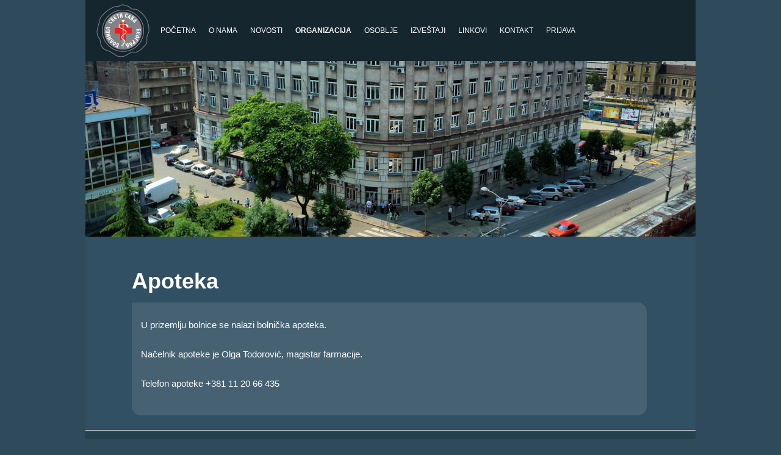

--- FILE ---
content_type: text/html; charset=UTF-8
request_url: http://www.svetisava.rs/organizacija/apoteka/
body_size: 5855
content:
<!DOCTYPE html>
<!--[if IE 6]>
<html id="ie6" lang="sr-RS">
<![endif]-->
<!--[if IE 7]>
<html id="ie7" lang="sr-RS">
<![endif]-->
<!--[if IE 8]>
<html id="ie8" lang="sr-RS">
<![endif]-->
<!--[if !(IE 6) | !(IE 7) | !(IE 8)  ]><!-->
<html lang="sr-RS">
<!--<![endif]-->
<head>
<meta charset="UTF-8" />
<meta name="viewport" content="width=device-width" />
<meta name="keywords" content="sveti sava, bolnica, cerebrovaskularne bolesti, mo�dani udar, angio sala, sala za kateterizaciju, tromboliza, hospital, cerebrovascular diseases, stroke, catheter laboratory, cath lab, thrombolysis, Krankenhaus, zerebrovaskul�ren Erkrankungen, Schlaganfall, Katheterlabor, Thrombolyse" />
<title>Apoteka | Specijalna bolnica &quot;Sveti Sava&quot;</title>
<link rel="profile" href="http://gmpg.org/xfn/11" />
<link rel="stylesheet" type="text/css" media="all" href="http://www.svetisava.rs/wordpress/wp-content/themes/svetisava/style.css" />
<link rel="pingback" href="http://www.svetisava.rs/wordpress/xmlrpc.php" />
<script type="text/javascript">

  var _gaq = _gaq || [];
  _gaq.push(['_setAccount', 'UA-10451232-4']);
  _gaq.push(['_trackPageview']);

  (function() {
    var ga = document.createElement('script'); ga.type = 'text/javascript'; ga.async = true;
    ga.src = ('https:' == document.location.protocol ? 'https://ssl' : 'http://www') + '.google-analytics.com/ga.js';
    var s = document.getElementsByTagName('script')[0]; s.parentNode.insertBefore(ga, s);
  })();

</script>
<!--[if lt IE 9]>
<script src="http://www.svetisava.rs/wordpress/wp-content/themes/svetisava/js/html5.js" type="text/javascript"></script>
<![endif]-->
<link rel='dns-prefetch' href='//code.jquery.com' />
<link rel='dns-prefetch' href='//s.w.org' />
<link rel="alternate" type="application/rss+xml" title="Specijalna bolnica &quot;Sveti Sava&quot; &raquo; dovod" href="http://www.svetisava.rs/feed/" />
<link rel="alternate" type="application/rss+xml" title="Specijalna bolnica &quot;Sveti Sava&quot; &raquo; dovod komentara" href="http://www.svetisava.rs/comments/feed/" />
		<script type="text/javascript">
			window._wpemojiSettings = {"baseUrl":"https:\/\/s.w.org\/images\/core\/emoji\/11\/72x72\/","ext":".png","svgUrl":"https:\/\/s.w.org\/images\/core\/emoji\/11\/svg\/","svgExt":".svg","source":{"concatemoji":"http:\/\/www.svetisava.rs\/wordpress\/wp-includes\/js\/wp-emoji-release.min.js?ver=4.9.28"}};
			!function(e,a,t){var n,r,o,i=a.createElement("canvas"),p=i.getContext&&i.getContext("2d");function s(e,t){var a=String.fromCharCode;p.clearRect(0,0,i.width,i.height),p.fillText(a.apply(this,e),0,0);e=i.toDataURL();return p.clearRect(0,0,i.width,i.height),p.fillText(a.apply(this,t),0,0),e===i.toDataURL()}function c(e){var t=a.createElement("script");t.src=e,t.defer=t.type="text/javascript",a.getElementsByTagName("head")[0].appendChild(t)}for(o=Array("flag","emoji"),t.supports={everything:!0,everythingExceptFlag:!0},r=0;r<o.length;r++)t.supports[o[r]]=function(e){if(!p||!p.fillText)return!1;switch(p.textBaseline="top",p.font="600 32px Arial",e){case"flag":return s([55356,56826,55356,56819],[55356,56826,8203,55356,56819])?!1:!s([55356,57332,56128,56423,56128,56418,56128,56421,56128,56430,56128,56423,56128,56447],[55356,57332,8203,56128,56423,8203,56128,56418,8203,56128,56421,8203,56128,56430,8203,56128,56423,8203,56128,56447]);case"emoji":return!s([55358,56760,9792,65039],[55358,56760,8203,9792,65039])}return!1}(o[r]),t.supports.everything=t.supports.everything&&t.supports[o[r]],"flag"!==o[r]&&(t.supports.everythingExceptFlag=t.supports.everythingExceptFlag&&t.supports[o[r]]);t.supports.everythingExceptFlag=t.supports.everythingExceptFlag&&!t.supports.flag,t.DOMReady=!1,t.readyCallback=function(){t.DOMReady=!0},t.supports.everything||(n=function(){t.readyCallback()},a.addEventListener?(a.addEventListener("DOMContentLoaded",n,!1),e.addEventListener("load",n,!1)):(e.attachEvent("onload",n),a.attachEvent("onreadystatechange",function(){"complete"===a.readyState&&t.readyCallback()})),(n=t.source||{}).concatemoji?c(n.concatemoji):n.wpemoji&&n.twemoji&&(c(n.twemoji),c(n.wpemoji)))}(window,document,window._wpemojiSettings);
		</script>
		<style type="text/css">
img.wp-smiley,
img.emoji {
	display: inline !important;
	border: none !important;
	box-shadow: none !important;
	height: 1em !important;
	width: 1em !important;
	margin: 0 .07em !important;
	vertical-align: -0.1em !important;
	background: none !important;
	padding: 0 !important;
}
</style>
<link rel='stylesheet' id='jquery-ui.min.css-css'  href='https://code.jquery.com/ui/1.12.1/themes/smoothness/jquery-ui.min.css?ver=4.9.28' type='text/css' media='all' />
<script type='text/javascript' src='https://code.jquery.com/jquery-3.4.1.min.js?ver=4.9.28'></script>
<script type='text/javascript' src='https://code.jquery.com/ui/1.12.1/jquery-ui.min.js?ver=4.9.28'></script>
<link rel='https://api.w.org/' href='http://www.svetisava.rs/wp-json/' />
<link rel="EditURI" type="application/rsd+xml" title="RSD" href="http://www.svetisava.rs/wordpress/xmlrpc.php?rsd" />
<link rel="wlwmanifest" type="application/wlwmanifest+xml" href="http://www.svetisava.rs/wordpress/wp-includes/wlwmanifest.xml" /> 
<meta name="generator" content="WordPress 4.9.28" />
<link rel="canonical" href="http://www.svetisava.rs/organizacija/apoteka/" />
<link rel='shortlink' href='http://www.svetisava.rs/?p=72' />
<link rel="alternate" type="application/json+oembed" href="http://www.svetisava.rs/wp-json/oembed/1.0/embed?url=http%3A%2F%2Fwww.svetisava.rs%2Forganizacija%2Fapoteka%2F" />
<link rel="alternate" type="text/xml+oembed" href="http://www.svetisava.rs/wp-json/oembed/1.0/embed?url=http%3A%2F%2Fwww.svetisava.rs%2Forganizacija%2Fapoteka%2F&#038;format=xml" />

<script type='text/javascript'>
var g_hanaFlash = false;
try {
  var fo = new ActiveXObject('ShockwaveFlash.ShockwaveFlash');
  if(fo) g_hanaFlash = true;
}catch(e){
  if(navigator.mimeTypes ['application/x-shockwave-flash'] != undefined) g_hanaFlash = true;
}
function hanaTrackEvents(arg1,arg2,arg3,arg4) { if ( typeof( pageTracker ) !=='undefined') { pageTracker._trackEvent(arg1, arg2, arg3, arg4);} else if ( typeof(_gaq) !=='undefined'){  _gaq.push(['_trackEvent', arg1, arg2, arg3, arg4]);}}
function hana_check_mobile_device(){ if(navigator.userAgent.match(/iPhone/i) || navigator.userAgent.match(/iPod/i) || navigator.userAgent.match(/iPad/i)  || navigator.userAgent.match(/Android/i)) { return true; }else return false; }
</script>
</head>

<body class="page-template-default page page-id-72 page-child parent-pageid-528 singular two-column right-sidebar">
<div id="page" class="hfeed">
	<header id="branding" role="banner">
			<nav id="access" role="navigation">
				<h3 class="assistive-text">Glavni izbornik</h3>
								<div class="skip-link"><a class="assistive-text" href="#content" title="Skoči na primarni sadržaj">Skoči na primarni sadržaj</a></div>
				<div class="skip-link"><a class="assistive-text" href="#secondary" title="Skoči na sekundarni sadržaj">Skoči na sekundarni sadržaj</a></div>
								<a href="http://www.svetisava.rs/"><img src="http://www.svetisava.rs/wordpress/wp-content/themes/svetisava/images/logo-ss.png" style="float: left; margin: 0; border: 0; width: 100px; height: 100px;" /></a>
				<div class="menu-glavni_meni-container"><ul id="menu-glavni_meni" class="menu"><li id="menu-item-526" class="menu-item menu-item-type-custom menu-item-object-custom menu-item-home menu-item-526"><a href="http://www.svetisava.rs">POČETNA</a></li>
<li id="menu-item-529" class="menu-item menu-item-type-post_type menu-item-object-page menu-item-has-children menu-item-529"><a href="http://www.svetisava.rs/o-nama/">O NAMA</a>
<ul class="sub-menu">
	<li id="menu-item-530" class="menu-item menu-item-type-post_type menu-item-object-page menu-item-530"><a href="http://www.svetisava.rs/o-nama/istorijat/">Istorijat</a></li>
	<li id="menu-item-531" class="menu-item menu-item-type-post_type menu-item-object-page menu-item-has-children menu-item-531"><a href="http://www.svetisava.rs/o-nama/uprava/">Direktor i uprava</a>
	<ul class="sub-menu">
		<li id="menu-item-532" class="menu-item menu-item-type-post_type menu-item-object-page menu-item-532"><a href="http://www.svetisava.rs/o-nama/uprava/direktor/">VD direktor</a></li>
		<li id="menu-item-533" class="menu-item menu-item-type-post_type menu-item-object-page menu-item-533"><a href="http://www.svetisava.rs/o-nama/uprava/upravni-odbor/">Upravni odbor</a></li>
		<li id="menu-item-534" class="menu-item menu-item-type-post_type menu-item-object-page menu-item-534"><a href="http://www.svetisava.rs/o-nama/uprava/strucni-savet/">Stručni savet</a></li>
		<li id="menu-item-535" class="menu-item menu-item-type-post_type menu-item-object-page menu-item-535"><a href="http://www.svetisava.rs/o-nama/uprava/eticki-komitet/">Etički komitet</a></li>
	</ul>
</li>
	<li id="menu-item-874" class="menu-item menu-item-type-post_type menu-item-object-page menu-item-874"><a href="http://www.svetisava.rs/o-nama/o-bolesti/">O bolesti</a></li>
</ul>
</li>
<li id="menu-item-525" class="menu-item menu-item-type-custom menu-item-object-custom menu-item-has-children menu-item-525"><a href="#">NOVOSTI</a>
<ul class="sub-menu">
	<li id="menu-item-522" class="menu-item menu-item-type-taxonomy menu-item-object-category menu-item-522"><a href="http://www.svetisava.rs/category/aktuelno/">Aktuelno</a></li>
	<li id="menu-item-523" class="menu-item menu-item-type-taxonomy menu-item-object-category menu-item-523"><a href="http://www.svetisava.rs/category/edukacije/">Edukacije</a></li>
	<li id="menu-item-524" class="menu-item menu-item-type-taxonomy menu-item-object-category menu-item-524"><a href="http://www.svetisava.rs/category/seminari/">Seminari</a></li>
</ul>
</li>
<li id="menu-item-573" class="menu-item menu-item-type-post_type menu-item-object-page current-page-ancestor current-menu-ancestor current-menu-parent current-page-parent current_page_parent current_page_ancestor menu-item-has-children menu-item-573"><a href="http://www.svetisava.rs/organizacija/">ORGANIZACIJA</a>
<ul class="sub-menu">
	<li id="menu-item-536" class="menu-item menu-item-type-post_type menu-item-object-page menu-item-has-children menu-item-536"><a href="http://www.svetisava.rs/organizacija/sluzba-zajednickih-medicinskih-poslova/">Služba zajedničkih medicinskih poslova</a>
	<ul class="sub-menu">
		<li id="menu-item-537" class="menu-item menu-item-type-post_type menu-item-object-page menu-item-537"><a href="http://www.svetisava.rs/organizacija/sluzba-zajednickih-medicinskih-poslova/prijemna-sluzba/">Odeljenje za prijem, trijažu i zbrinjavanje urgentnih stanja</a></li>
		<li id="menu-item-538" class="menu-item menu-item-type-post_type menu-item-object-page menu-item-has-children menu-item-538"><a href="http://www.svetisava.rs/organizacija/sluzba-zajednickih-medicinskih-poslova/dispanzer/">Odeljenje za specijalističko konsultativne preglede i dijagnostičku obradu pacijenata</a>
		<ul class="sub-menu">
			<li id="menu-item-540" class="menu-item menu-item-type-post_type menu-item-object-page menu-item-540"><a href="http://www.svetisava.rs/organizacija/sluzba-zajednickih-medicinskih-poslova/dispanzer/dopler/">Duplex scan magistralnih krvnih sudova vrata</a></li>
			<li id="menu-item-541" class="menu-item menu-item-type-post_type menu-item-object-page menu-item-541"><a href="http://www.svetisava.rs/organizacija/sluzba-zajednickih-medicinskih-poslova/dispanzer/tcd/">TCD – transkranijalni dopler intrakranijalnih krvnih sudova</a></li>
			<li id="menu-item-542" class="menu-item menu-item-type-post_type menu-item-object-page menu-item-542"><a href="http://www.svetisava.rs/organizacija/sluzba-zajednickih-medicinskih-poslova/dispanzer/ehosonogrfija-srca/">Ultrazvučni pregled (ehosonografija) srca</a></li>
			<li id="menu-item-543" class="menu-item menu-item-type-post_type menu-item-object-page menu-item-543"><a href="http://www.svetisava.rs/organizacija/sluzba-zajednickih-medicinskih-poslova/dispanzer/eeg/">Elektroencefalografija (EEG)</a></li>
		</ul>
</li>
	</ul>
</li>
	<li id="menu-item-544" class="menu-item menu-item-type-post_type menu-item-object-page menu-item-has-children menu-item-544"><a href="http://www.svetisava.rs/organizacija/stacionar/">Služba stacionarnog lečenja sa bolničkim odeljenjima</a>
	<ul class="sub-menu">
		<li id="menu-item-545" class="menu-item menu-item-type-post_type menu-item-object-page menu-item-545"><a href="http://www.svetisava.rs/organizacija/stacionar/peto-odeljenje-standardno-lecenje-i-nega/">Prizemlje – Odeljenje za standardno lečenje i negu i Dnevna bolnica (muško odeljenje)</a></li>
		<li id="menu-item-546" class="menu-item menu-item-type-post_type menu-item-object-page menu-item-546"><a href="http://www.svetisava.rs/organizacija/stacionar/i-sprat-i-angisala/">I sprat – Odeljenje za intenzivno lečenje i negu</a></li>
		<li id="menu-item-547" class="menu-item menu-item-type-post_type menu-item-object-page menu-item-547"><a href="http://www.svetisava.rs/organizacija/stacionar/ii-sprat-drugo-a-i-drugo-b-odeljenje/">II sprat – „A“ odeljenje sa Jedinicom za moždani udar i „B“ odeljenje</a></li>
		<li id="menu-item-548" class="menu-item menu-item-type-post_type menu-item-object-page menu-item-548"><a href="http://www.svetisava.rs/organizacija/stacionar/trece-a-i-trece-b/">III sprat – Odeljenje za poluintenzivno i standardno lečenje i negu (žensko odeljenje)</a></li>
		<li id="menu-item-876" class="menu-item menu-item-type-post_type menu-item-object-page menu-item-876"><a href="http://www.svetisava.rs/organizacija/stacionar/cetvrto-odeljenje/">IV sprat – Odsek za vanstandardno lečenje i negu – apartmani</a></li>
	</ul>
</li>
	<li id="menu-item-549" class="menu-item menu-item-type-post_type menu-item-object-page menu-item-has-children menu-item-549"><a href="http://www.svetisava.rs/organizacija/http-www-svetisava-rs-organizacija-sluzba-zajednickicinskih-poslova/">Odeljenje radiološke dijagnostike</a>
	<ul class="sub-menu">
		<li id="menu-item-550" class="menu-item menu-item-type-post_type menu-item-object-page menu-item-550"><a href="http://www.svetisava.rs/organizacija/http-www-svetisava-rs-organizacija-sluzba-zajednickicinskih-poslova/rtg/">Rentgen dijagnostika – RTG</a></li>
		<li id="menu-item-551" class="menu-item menu-item-type-post_type menu-item-object-page menu-item-551"><a href="http://www.svetisava.rs/organizacija/http-www-svetisava-rs-organizacija-sluzba-zajednickicinskih-poslova/ct/">Kompjuterizovana tomografija – CT</a></li>
		<li id="menu-item-552" class="menu-item menu-item-type-post_type menu-item-object-page menu-item-552"><a href="http://www.svetisava.rs/organizacija/http-www-svetisava-rs-organizacija-sluzba-zajednickicinskih-poslova/nmr/">Magnetna rezonanca – MR</a></li>
		<li id="menu-item-553" class="menu-item menu-item-type-post_type menu-item-object-page menu-item-553"><a href="http://www.svetisava.rs/organizacija/http-www-svetisava-rs-organizacija-sluzba-zajednickicinskih-poslova/sala-za-kateterizaciju-angio-sala/">PRVO „B“ ODELJENJE, interventna neuroradiologija sa Angiografskom salom</a></li>
	</ul>
</li>
	<li id="menu-item-555" class="menu-item menu-item-type-post_type menu-item-object-page menu-item-555"><a href="http://www.svetisava.rs/organizacija/laboratorija/">Laboratorija</a></li>
	<li id="menu-item-556" class="menu-item menu-item-type-post_type menu-item-object-page current-menu-item page_item page-item-72 current_page_item menu-item-556"><a href="http://www.svetisava.rs/organizacija/apoteka/">Apoteka</a></li>
	<li id="menu-item-557" class="menu-item menu-item-type-post_type menu-item-object-page menu-item-557"><a href="http://www.svetisava.rs/organizacija/administracija/">Administracija</a></li>
	<li id="menu-item-578" class="menu-item menu-item-type-post_type menu-item-object-page menu-item-578"><a href="http://www.svetisava.rs/organizacija/tehnicka-sluzba/">Odeljenje za tehničko i investiciono održavanje i bezbednost na radu</a></li>
	<li id="menu-item-1079" class="menu-item menu-item-type-post_type menu-item-object-page menu-item-1079"><a href="http://www.svetisava.rs/it-sektor/">IT sektor</a></li>
	<li id="menu-item-574" class="menu-item menu-item-type-post_type menu-item-object-page menu-item-has-children menu-item-574"><a href="http://www.svetisava.rs/vanstandardne-usluge/">Vanstandardne usluge</a>
	<ul class="sub-menu">
		<li id="menu-item-575" class="menu-item menu-item-type-post_type menu-item-object-page menu-item-575"><a href="http://www.svetisava.rs/vanstandardne-usluge/apartmanski-smestaj/">Apartmanski smeštaj</a></li>
		<li id="menu-item-576" class="menu-item menu-item-type-post_type menu-item-object-page menu-item-576"><a href="http://www.svetisava.rs/vanstandardne-usluge/iznajmljivanje-svecane-sale/">Iznajmljivanje sale za prezentacije</a></li>
	</ul>
</li>
</ul>
</li>
<li id="menu-item-558" class="menu-item menu-item-type-post_type menu-item-object-page menu-item-has-children menu-item-558"><a href="http://www.svetisava.rs/zdravstveno-osobljezaposleni/">OSOBLJE</a>
<ul class="sub-menu">
	<li id="menu-item-559" class="menu-item menu-item-type-post_type menu-item-object-page menu-item-559"><a href="http://www.svetisava.rs/zdravstveno-osobljezaposleni/specijalisti-neurologije-i-neuropsihijatrije/">Specijalisti neurologije</a></li>
	<li id="menu-item-560" class="menu-item menu-item-type-post_type menu-item-object-page menu-item-560"><a href="http://www.svetisava.rs/zdravstveno-osobljezaposleni/specijalisti-interne-medicine/">Specijalisti interne medicine</a></li>
	<li id="menu-item-561" class="menu-item menu-item-type-post_type menu-item-object-page menu-item-561"><a href="http://www.svetisava.rs/zdravstveno-osobljezaposleni/specijalisti-anesteziologije-sa-reanimacijom/">Specijalisti anesteziologije sa reanimacijom</a></li>
	<li id="menu-item-878" class="menu-item menu-item-type-post_type menu-item-object-page menu-item-878"><a href="http://www.svetisava.rs/zdravstveno-osobljezaposleni/specijalisti-fizikalne-medicine-i-rehabilitacije/">Specijalisti fizikalne medicine i rehabilitacije</a></li>
	<li id="menu-item-562" class="menu-item menu-item-type-post_type menu-item-object-page menu-item-562"><a href="http://www.svetisava.rs/zdravstveno-osobljezaposleni/speacijalisti-radiologije/">Specijalisti radiologije</a></li>
	<li id="menu-item-563" class="menu-item menu-item-type-post_type menu-item-object-page menu-item-563"><a href="http://www.svetisava.rs/zdravstveno-osobljezaposleni/specijalisti-oftalmologije/">Specijalisti oftalmologije</a></li>
	<li id="menu-item-564" class="menu-item menu-item-type-post_type menu-item-object-page menu-item-564"><a href="http://www.svetisava.rs/zdravstveno-osobljezaposleni/klinicki-lekari-i-lekari-na-specijalizaciji/">Lekari na specijalizaciji i klinički lekari</a></li>
	<li id="menu-item-565" class="menu-item menu-item-type-post_type menu-item-object-page menu-item-565"><a href="http://www.svetisava.rs/zdravstveno-osobljezaposleni/diplomirani-farmaceuti-i-biohemicari/">Farmaceuti i biohemičari</a></li>
	<li id="menu-item-566" class="menu-item menu-item-type-post_type menu-item-object-page menu-item-566"><a href="http://www.svetisava.rs/zdravstveno-osobljezaposleni/zdravstveni-saradnici/">Zdravstveni saradnici i socijalni radnici</a></li>
	<li id="menu-item-877" class="menu-item menu-item-type-post_type menu-item-object-page menu-item-877"><a href="http://www.svetisava.rs/zdravstveno-osobljezaposleni/diplomirani-farmaceuti-i-biohemicari/">Farmaceuti i biohemičari</a></li>
</ul>
</li>
<li id="menu-item-1821" class="menu-item menu-item-type-custom menu-item-object-custom menu-item-has-children menu-item-1821"><a href="#">IZVEŠTAJI</a>
<ul class="sub-menu">
	<li id="menu-item-897" class="menu-item menu-item-type-post_type menu-item-object-page menu-item-897"><a href="http://www.svetisava.rs/izvestaji/rfzo-izvestaji/">Prenos sredstava RFZO – dnevni izveštaj</a></li>
	<li id="menu-item-1189" class="menu-item menu-item-type-post_type menu-item-object-page menu-item-1189"><a href="http://www.svetisava.rs/izvestaji/tenderi/">Tenderi</a></li>
	<li id="menu-item-1850" class="menu-item menu-item-type-post_type menu-item-object-page menu-item-1850"><a href="http://www.svetisava.rs/izvestaji/finansijski-izvestaji/">Finansijski izveštaji</a></li>
	<li id="menu-item-2111" class="menu-item menu-item-type-post_type menu-item-object-page menu-item-2111"><a href="http://www.svetisava.rs/izvestaji/pravilnici/">Pravilnici</a></li>
	<li id="menu-item-1853" class="menu-item menu-item-type-post_type menu-item-object-page menu-item-1853"><a href="http://www.svetisava.rs/izvestaji/zavrsni-racuni/">Završni računi</a></li>
	<li id="menu-item-1838" class="menu-item menu-item-type-post_type menu-item-object-page menu-item-1838"><a href="http://www.svetisava.rs/izvestaji/zalihe-lekova/">Zalihe lekova</a></li>
	<li id="menu-item-1837" class="menu-item menu-item-type-post_type menu-item-object-page menu-item-1837"><a href="http://www.svetisava.rs/izvestaji/podaci-o-medicinskoj-i-dijagnostickoj-opremi/">Podaci o medicinskoj i dijagnostičkoj opremi</a></li>
	<li id="menu-item-1836" class="menu-item menu-item-type-post_type menu-item-object-page menu-item-1836"><a href="http://www.svetisava.rs/izvestaji/liste-cekanja/">Liste čekanja</a></li>
</ul>
</li>
<li id="menu-item-572" class="menu-item menu-item-type-post_type menu-item-object-page menu-item-572"><a href="http://www.svetisava.rs/linkovi/">LINKOVI</a></li>
<li id="menu-item-568" class="menu-item menu-item-type-post_type menu-item-object-page menu-item-has-children menu-item-568"><a href="http://www.svetisava.rs/kontakt/">KONTAKT</a>
<ul class="sub-menu">
	<li id="menu-item-569" class="menu-item menu-item-type-post_type menu-item-object-page menu-item-569"><a href="http://www.svetisava.rs/kontakt/zakazivanje/">Zakazivanje</a></li>
	<li id="menu-item-571" class="menu-item menu-item-type-post_type menu-item-object-page menu-item-571"><a href="http://www.svetisava.rs/kontakt/pitajte-lekara/">Pitajte lekara</a></li>
</ul>
</li>

            <li role="menuitem" class="menu-item menu-item-type-custom menu-item-object-custom">                
                <a href="http://www.svetisava.rs/wordpress/wp-login.php?redirect_to=http%3A%2F%2Fwww.svetisava.rs%2Forganizacija%2Fapoteka%2F">
                    <span class="menu-text">PRIJAVA</span>
                </a>                
            </li>
            </ul></div>			</nav><!-- #access -->
			
						<a href="http://www.svetisava.rs/">
									<img src="http://www.svetisava.rs/wordpress/wp-content/uploads/hdr222.jpg" width="1000" height="288" alt="" />
							</a>
				</header><!-- #branding -->


	<div id="main">
		<div id="primary">
			<div id="content" role="main">

				
					
<article id="post-72" class="post-72 page type-page status-publish hentry">
	<header class="entry-header">
		<h1 class="entry-title">Apoteka</h1>
	</header><!-- .entry-header -->

	<div class="entry-content">
		<p>U prizemlju bolnice se nalazi bolnička apoteka.</p>
<p>Načelnik apoteke je Olga Todorović, magistar farmacije.</p>
<p>Telefon apoteke +381 11 20 66 435</p>
			</div><!-- .entry-content -->
	<footer class="entry-meta">
			</footer><!-- .entry-meta -->
</article><!-- #post-72 -->

						<div id="comments">
	
	
	
	
</div><!-- #comments -->

				
			</div><!-- #content -->
		</div><!-- #primary -->


	</div><!-- #main -->

	<footer id="colophon" role="contentinfo">

			

			<div id="site-generator">
				Copyright @ 2026. Specijalna bolnica &quot;Sveti Sava&quot;. Sva prava zadr&#382;ana.
			</div>
	</footer><!-- #colophon -->
</div><!-- #page -->

<script type='text/javascript' src='http://www.svetisava.rs/wordpress/wp-includes/js/comment-reply.min.js?ver=4.9.28'></script>
<script type='text/javascript' src='http://www.svetisava.rs/wordpress/wp-includes/js/wp-embed.min.js?ver=4.9.28'></script>

</body>
</html>